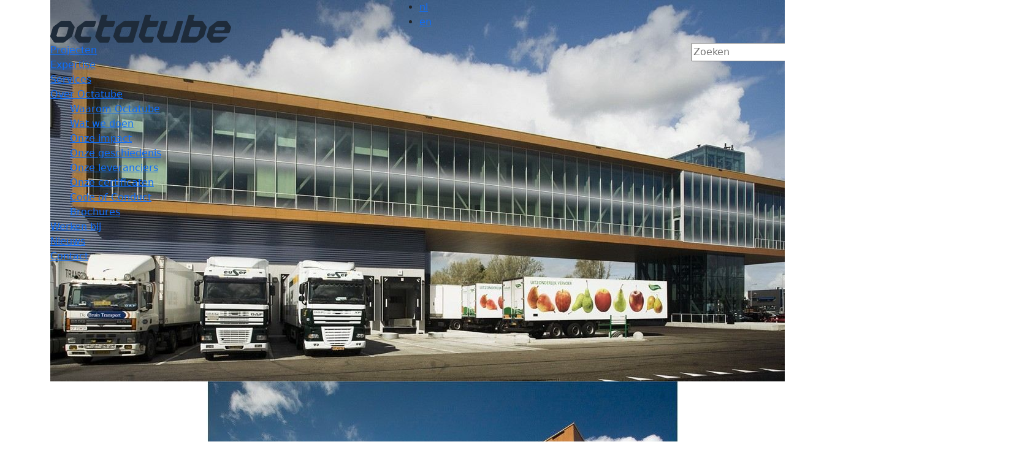

--- FILE ---
content_type: text/html; charset=utf-8
request_url: https://www.octatube.nl/nl_NL/project-item.html/projectitem/183
body_size: 8762
content:
<!DOCTYPE html>
<html lang="nl">
    <head>
        <meta charset="utf-8">
<meta name="keywords" content="">
<meta name="description" content="">        <title>Hollander</title>
        <!-- Preconnect to required origins -->
	    <link rel="preconnect" href="https://cdn.jsdelivr.net" crossorigin>
	    
	    <!-- Preconnect to Google fonts required origins -->
	    <!--
	    <link rel="preconnect" href="https://fonts.googleapis.com">
	    <link rel="preconnect" href="https://fonts.gstatic.com" crossorigin>
	    <link href="https://fonts.googleapis.com/css2?family=Exo:ital,wght@0,100..900;1,100..900&display=swap" rel="stylesheet">
	    -->

	    <!-- Preload critical JS files -->
	    <link rel="preload" href="https://cdn.jsdelivr.net/npm/bootstrap@5.3.3/dist/css/bootstrap.min.css" as="style" integrity="sha384-QWTKZyjpPEjISv5WaRU9OFeRpok6YctnYmDr5pNlyT2bRjXh0JMhjY6hW+ALEwIH" crossorigin="anonymous">
	    <link rel="preload" href="https://cdn.jsdelivr.net/npm/jquery-ui@1.13.3/themes/base/theme.min.css" as="style">
	    <link rel="preload" href="https://cdn.jsdelivr.net/npm/jquery@3.7.1/dist/jquery.min.js" as="script" integrity="sha256-/JqT3SQfawRcv/BIHPThkBvs0OEvtFFmqPF/lYI/Cxo=" crossorigin="anonymous">
	    <link rel="preload" href="https://cdn.jsdelivr.net/npm/jquery-ui@1.13.3/dist/jquery-ui.min.js" as="script" integrity="sha256-sw0iNNXmOJbQhYFuC9OF2kOlD5KQKe1y5lfBn4C9Sjg=" crossorigin="anonymous">
	    <link rel="preload" href="https://cdn.jsdelivr.net/npm/jquery-validation@1.20.1/dist/jquery.validate.min.js" as="script" integrity="sha256-0xVRcEF27BnewkTwGDpseENfeitZEOsQAVSlDc7PgG0=" crossorigin="anonymous">
	    <link rel="preload" href="https://cdn.jsdelivr.net/npm/bootstrap@5.3.3/dist/js/bootstrap.bundle.min.js" as="script" integrity="sha384-YvpcrYf0tY3lHB60NNkmXc5s9fDVZLESaAA55NDzOxhy9GkcIdslK1eN7N6jIeHz" crossorigin="anonymous">

	    <!-- Load Bootstrap css  -->
	    <link rel="stylesheet" href="https://cdn.jsdelivr.net/npm/bootstrap@5.3.3/dist/css/bootstrap.min.css" integrity="sha384-QWTKZyjpPEjISv5WaRU9OFeRpok6YctnYmDr5pNlyT2bRjXh0JMhjY6hW+ALEwIH" crossorigin="anonymous">
		
	    <!-- Load JQuery UI css  -->
	    <link rel="stylesheet" href="https://cdn.jsdelivr.net/npm/jquery-ui@1.13.3/themes/base/theme.min.css">


        <link href="favicon.ico" rel="shortcut icon">
<link href="https://www.octatube.nl/compiled/css/ui.all.css" media="all" rel="preload" type="text/css" as="style" onload="this.rel='stylesheet'">
<link href="https://www.octatube.nl/compiled/css/frontend.css" media="all" rel="preload" type="text/css" as="style" onload="this.rel='stylesheet'">
<link href="https://www.octatube.nl/compiled/css/digibox.css" media="all" rel="preload" type="text/css" as="style" onload="this.rel='stylesheet'">
<link href="https://www.octatube.nl/compiled/css/intlTelInput.css" media="all" rel="preload" type="text/css" as="style" onload="this.rel='stylesheet'">
<link href="https://www.octatube.nl/compiled/css/dvs.css" media="all" rel="preload" type="text/css" as="style" onload="this.rel='stylesheet'">
<link href="https://www.octatube.nl/compiled/css/jquery.mmenu.all.css" media="all" rel="preload" type="text/css" as="style" onload="this.rel='stylesheet'">
<link href="https://www.octatube.nl/compiled/css/overwrite.css" media="all" rel="preload" type="text/css" as="style" onload="this.rel='stylesheet'">
<link href="https://www.octatube.nl/compiled/css/bootstrap.css" media="all" rel="preload" type="text/css" as="style" onload="this.rel='stylesheet'">
<link href="https://www.octatube.nl/compiled/css/fontawesome.min.css" media="all" rel="preload" type="text/css" as="style" onload="this.rel='stylesheet'">
<link href="https://www.octatube.nl/compiled/css/fontawesome-all.css" media="all" rel="preload" type="text/css" as="style" onload="this.rel='stylesheet'">
<link href="https://www.octatube.nl/compiled/css/ats.css" media="all" rel="preload" type="text/css" as="style" onload="this.rel='stylesheet'">
<link href="https://www.octatube.nl/compiled/css/template.css" media="all" rel="preload" type="text/css" as="style" onload="this.rel='stylesheet'">        <script>
    //<!--
    window.DIGISELF_VERSION = {"code":"2025.05.20","data":"2025.05.20"}; 
            window.WEBSITE_URL = 'https://www.octatube.nl/'; 
            window.WEBSITE_CODE = 'octatube';
            window.PAGE_ID = 37;
            window.digiSelfLoggedIn = false;
			window.preferredCountries = ['nl','gb'];
            window.templateVars = {"AddThis":"Share","Analytics::Key":"","ATS::ApplicationEmailText":"<strong>Uw gegevens zijn opgenomen in ons bestand!<\/strong>\r\n<br><br>Wij gaan uw CV beoordelen en als wij voldoende aanknopingspunten zien bij deze vacature, dan neemt \u00e9\u00e9n van onze medewerkers telefonisch contact met u op.<\/p>","Captcha::Error":"De verificatie is niet correct","Captcha::Label":"Verifieer","Contact::Type_Contactpersonen":"Contactpersonen","Contact::Type_Vertegenwoordigers":"Vertegenwoordigers","Entity::No_Results":"Er zijn geen resultaten gevonden","Entity::ProjectOverzicht":"Project overzicht","Entity::Read_More":"Lees verder","Entity::RelatedNews":"Gerelateerd nieuws","Entity::RelatedProducts":"Gerelateerde producten","Entity::RelatedProjects":"Gerelateerde projecten","Entity::RelatedSystems":"Gerelateerde systemen","Entity::RelatedTitle":"Gerelateerde projecten","Entity::Share":"Deel deze pagina","Entity::StoreDetail_Link":"Meer informatie \u203a","Entity::StoreDetail_RouteAddress":"Uw adres","Entity::StoreDetail_RouteButton":"Route berekenen","Entity::StoreDetail_RouteInput":"Vul hier uw adres en postcode in","Entity::StoreInfo_Link":"Lees verder","Entity::StoreInfo_Title":"Contactgegevens","entity:News":"Nieuws","entity:NewsReadMore":"Meer nieuws","entity:Projects":"Uitgelichte projecten","entity:ProjectsReadMore":"Alle projecten","FAQ::No_Answer":"Er is geen antwoord.","FAQ::No_Questions":"Er zijn geen vragen.","Form::Button_verstuur":"Verstuur","Form::ButtonName":"Verstuur","Form::Contact::Button_Submit":"Opslaan","Form::Contact::Button_verstuur":"Verstuur","Form::Contact::Field_akkoord":"Ik ga akkoord met het opslaan en verwerken van mijn gegevens. Voor meer informatie zie de <a href=\"privacyverklaring.html\">Privacyverklaring.<\/a>","Form::Contact::Field_betreft":"Betreft","Form::Contact::Field_email_adres":"E-mail adres","Form::Contact::Field_geinteresseerd_in":"Ge\u00efnteresseerd in","Form::Contact::Field_geinteresseerd_in_Advies-over-een-project":"Een budgetraming","Form::Contact::Field_geinteresseerd_in_Carriere-mogelijkheden":"Carri\u00ebre mogelijkheden","Form::Contact::Field_geinteresseerd_in_Een-budgetraming":"Een offerte","Form::Contact::Field_geinteresseerd_in_Een-offerte":"Octatube Services","Form::Contact::Field_geinteresseerd_in_Informatie-over-Octatube":"Advies over een project","Form::Contact::Field_geinteresseerd_in_Octatube-Services":"Carri\u00ebre mogelijkheden","Form::Contact::Field_houd_mij_op_de_hoogte":"Houd mij op de hoogte","Form::Contact::Field_houd_mij_op_de_hoogte_Ja":"Nee","Form::Contact::Field_houd_mij_op_de_hoogte_Nee":"Nee","Form::Contact::Field_ik_ben_een":"Ik ben een","Form::Contact::Field_ik_ben_een_Aannemer":"Opdrachtgever","Form::Contact::Field_ik_ben_een_Anders":"Anders","Form::Contact::Field_ik_ben_een_Architect":"Aannemer","Form::Contact::Field_ik_ben_een_Leverancier":"Student","Form::Contact::Field_ik_ben_een_Opdrachtgever":"Leverancier","Form::Contact::Field_ik_ben_een_Student":"Anders","Form::Contact::Field_naam":"Naam","Form::Error":"Niet alle verplichte velden zijn gevuld","Form::Error_FileSize":"Dit bestand is te groot","Form::Error_FileType":"Dit bestand is niet toegestaan","Form::Error_Invalid_Email":"Voer een geldig e-mailadres in","Form::Error_Required":"Dit veld is verplicht","Form::Field_akkoord":"Ik ga akkoord met het opslaan en verwerken van mijn gegevens. Voor meer informatie zie de <a href=\"privacyverklaring.html\">Privacyverklaring.<\/a>","Form::Field_bedrijfsnaam":"Bedrijfsnaam","Form::Field_betreft":"Betreft","Form::Field_email":"Email","Form::Field_email_adres":"E-mail adres","Form::Field_geinteresseerd_in":"Ge\u00efnteresseerd in","Form::Field_geinteresseerd_in_0":"Informatie over Octatube","Form::Field_geinteresseerd_in_1":"Advies over een project","Form::Field_geinteresseerd_in_2":"Een budgetraming","Form::Field_geinteresseerd_in_3":"Een offerte","Form::Field_geinteresseerd_in_4":"Octatube Services","Form::Field_geinteresseerd_in_5":"Carri\u00ebre mogelijkheden","Form::Field_houd_mij_op_de_hoogte":"Houd mij op de hoogte","Form::Field_houd_mij_op_de_hoogte_0":"Ja","Form::Field_houd_mij_op_de_hoogte_1":"Nee","Form::Field_ik_ben_een":"Ik ben een","Form::Field_ik_ben_een_0":"Architect","Form::Field_ik_ben_een_1":"Aannemer","Form::Field_ik_ben_een_2":"Opdrachtgever","Form::Field_ik_ben_een_3":"Leverancier","Form::Field_ik_ben_een_4":"Student","Form::Field_ik_ben_een_5":"Anders","Form::Field_naam":"Naam","Form::Field_opmerking":"Opmerking","Form::Field_telefoon":"Telefoon","Form::Fieldset_contact_formulier":"Contact formulier","Form::Nieuwsbrief::Field_email":"Email","Form::Search_Placeholder":"Zoeken","Form::Thankyou":"Vriendelijk bedankt voor het invullen van ons formulier.","Form::ThankyouPage_Contact":"contact-bedankt.html","Module::No_Results":"Er zijn geen resultaten gevonden.","Option::Contact":"Contact","Option::ContactPage":"nl_NL\/contact.html","Option::Factsheet":"Factsheet","Option::Share":"Share","PDF::CompanyLocation":"Rotterdamseweg 200, 2628 AS Delft - Nederland","PDF::Copyright":"\u00a9 alle rechten voorbehouden","PDF::Email":"info@octatube.nl","PDF::PhoneNumber":"+31 (0)15 789 0000","PDF::Realizing":"REALIZING CHALLENGING ARCHITECTURE","PDF::WebsiteUrl":"www.octatube.nl","Projects::AllApplications":"Alle applicaties","Projects::AllMaterials":"Alle materialen","Projects::AllSystems":"Alle systemen","Projects::Application":"Toepassing","Projects::Architect":"Architect","Projects::Client":"Opdrachtgever","Projects::Filter_Balustrade":"Balustrade","Projects::Filter_Brug":"Brug","Projects::Filter_Composieten":"Composieten","Projects::Filter_Dak":"Dak","Projects::Filter_Gevel":"Gevel","Projects::Filter_Glas":"Glas","Projects::Filter_Hout":"Hout","Projects::Filter_Karton":"Karton","Projects::Filter_Kunst":"Kunst","Projects::Filter_Lift":"Lift","Projects::Filter_LuifelDroogloop":"Luifel\/Droogloop","Projects::Filter_Overig":"Overig","Projects::Filter_Overige":"Overige","Projects::Filter_Renovatie":"Renovatie","Projects::Filter_Staal":"Staal","Projects::Filter_StaalConstructies":"Staal Constructies","Projects::Filter_StructureelGlas":"Structureel Glas","Projects::Filter_VolledigGlas":"Volledig Glas","Projects::Filter_VrijeVorm":"Vrije Vorm","Projects::FilterOnApplications":"Filter op applicaties","Projects::FilterOnMaterials":"Filter op materialen","Projects::FilterOnSystems":"Filter op systemen","Projects::FilterProjects":"Projecten filteren","Projects::FilterResults":"Filter resultaten","Projects::Grid":"Grid","Projects::Image":"","Projects::List":"Lijst","Projects::Location":"Locatie","Projects::Map":"Kaart","Projects::Material":"Materiaal","Projects::Project":"Project","Projects::Reset":"Reset","Projects::Year":"Jaar","Search::NoResultsFor":"Geen zoekresultaten gevonden voor %s","system::RelatedSystems":"Gerelateerde producten"};
            window.localeCode = 'nl_NL';
            window.isMultiLanguage = true;
            window.webshopShoppingCart = '/project-item.html/projectitem/183';
            //-->
</script>
<script async="async">
    //<!--
    
				(function(w,d,s,l,i){w[l]=w[l]||[];w[l].push({'gtm.start':
					new Date().getTime(),event:'gtm.js'});var f=d.getElementsByTagName(s)[0],
					j=d.createElement(s),dl=l!='dataLayer'?'&l='+l:'';j.async=true;j.src=
					'https://www.googletagmanager.com/gtm.js?id='+i+dl;f.parentNode.insertBefore(j,f);
				})(window,document,'script','dataLayer','GTM-M9F48WLZ');

				    //-->
</script>
        <link rel="apple-touch-icon" href="images/icons/apple-120x120.png">
        <meta name="viewport" content="width=device-width, initial-scale=1, shrink-to-fit=no">
        <meta name="twitter:card" content="summary_large_image">
        <meta name="twitter:title" content="Project-item">
        <meta name="twitter:description" content="">
        <meta name="twitter:image" content="https://www.octatube.nl/files/images/logo.png">
        <meta property="og:type" content="website">
        <meta property="og:url" content="https://www.octatube.nl/project-item/projectitem/183-hollander.html">
        <meta property="og:title" content="Hollander">
        <meta property="og:description" content="Het project Hollander in Barendrecht is een uitbreiding van het Greenery distributiecentrum met een nieuw hoofdkantoor, loods ...">
        <meta property="og:image" content="https://www.octatube.nl/1/entity-file/entity/projects/field/header/instance/183/download/0/projectitem/183/photo-1113-thumb_view.jpg"><base href="https://www.octatube.nl">
    <link rel="canonical" href="https://www.octatube.nl/nl_NL/project-item.html"><link rel="alternate" hreflang="nl" href="https://www.octatube.nl/nl_NL/project-item.html"><link rel="alternate" hreflang="en" href="https://www.octatube.nl/en_GB/project-item.html"><link rel="alternate" hreflang="x-default" href="https://www.octatube.nl/nl_NL/project-item.html"></head>
    <body class="project-detail project-item">
        <div id="page-wrapper">
            <header class="header-bar fixed-top">
                <div class="container">
                    <div class="row">
                        <div class="col-12 col-lg-6 logo">
                            <button class="navbar-toggler menuToggle fa" type="button" data-toggle="collapse" data-target="#headerBarBlock1" aria-controls="headerBarBlock1" aria-expanded="false" aria-label="Toggle navigation"></button>
                            <div id="headerBarBlock0"><div><a aria-label="Home" href="nl_NL/index.html"><img alt="" src="https://www.octatube.nl/files/images/logo.png"></a></div>
</div>
                        </div>
                        <div class="col-12 col-md-6">
                            <div id="headerBarBlock4">    <div class="languageSelect">
        <ul id="languageFlags">
                                                                <li class="locale locale_nl_NL active">
                        <a href="/project-item.html/projectitem/183" title="Nederlands">
                            nl                        </a>
                    </li>
                                                                                <li class="locale locale_en_GB">
                        <a href="/en_GB/project-item.html/projectitem/183" title="Engels">
                            en                        </a>
                    </li>
                                    </ul>
    </div>
</div>
                        </div>
                        <div class="col-12 col-md-11 col-lg-11 menu d-none d-lg-block">
                            <nav id="nav" class="js-mmenu">
                                <div id="headerBarBlock1">
            <ul class="menuTree navbar-nav level1" data-menuid="1">
                                            <li class="nav-item item-projecten">
                    <a href="/projecten.html" target="_self">Projecten</a>

                                    </li>
                                            <li class="nav-item item-systemen">
                    <a href="/systemen.html" target="_self">Expertise</a>

                                    </li>
                                            <li class="nav-item item-octatube-services">
                    <a href="/octatube-services.html" target="_self">Services</a>

                                    </li>
                                            <li class="nav-item item-over-octatube hasSubMenu dropdown">
                    <a href="/over-octatube.html" target="_self">Over Octatube</a>

                                                                        <span class="caret"></span>
                                                                                    
            <ul class="menuTree  level2" data-menuid="1">
                                            <li class="dropdown-item item-waarom-octatube">
                    <a href="/waarom-octatube.html" target="_self">Waarom Octatube</a>

                                    </li>
                                            <li class="dropdown-item item-onze-werkwijze">
                    <a href="/onze-werkwijze.html" target="_self">Wat we doen</a>

                                    </li>
                                            <li class="dropdown-item item-onze-impactwb">
                    <a href="/onze-impactwb.html" target="_self">Onze impact</a>

                                    </li>
                                            <li class="dropdown-item item-geschiedenis">
                    <a href="/geschiedenis.html" target="_self">Onze geschiedenis</a>

                                    </li>
                                            <li class="dropdown-item item-onze-leveranciers">
                    <a href="/onze-leveranciers.html" target="_self">Onze leveranciers</a>

                                    </li>
                                            <li class="dropdown-item item-certificaten">
                    <a href="/certificaten.html" target="_self">Onze certificaten</a>

                                    </li>
                                            <li class="dropdown-item item-code-of-conduct">
                    <a href="/code-of-conduct.html" target="_self">Code of Conduct</a>

                                    </li>
                                            <li class="dropdown-item item-downloads">
                    <a href="/downloads.html" target="_self">Brochures</a>

                                    </li>
                    </ul>
                                                                                            </li>
                                            <li class="nav-item ">
                    <a href="http://www.werkenbijoctatube.nl" target="_blank">Werken bij</a>

                                    </li>
                                            <li class="nav-item item-nieuws">
                    <a href="/nieuws.html" target="_self">Nieuws</a>

                                    </li>
                                            <li class="nav-item item-contact">
                    <a href="/contact.html" target="_self">Contact</a>

                                    </li>
                    </ul>
    </div>
                                <div id="headerBarBlock3" class=" d-block d-lg-none"><form class="searchForm form-search" method="get" action="/zoekresultaten.html">
    <fieldset>
        <input type="text" class="input-medium search-query" name="keyword" value="" placeholder="Zoeken">
        <button type="submit" class="button btn" aria-label="Zoeken"> <svg class="fa-search" xmlns="http://www.w3.org/2000/svg" viewbox="0 0 512 512"><path d="M416 208c0 45.9-14.9 88.3-40 122.7L502.6 457.4c12.5 12.5 12.5 32.8 0 45.3s-32.8 12.5-45.3 0L330.7 376c-34.4 25.2-76.8 40-122.7 40C93.1 416 0 322.9 0 208S93.1 0 208 0S416 93.1 416 208zM208 352a144 144 0 1 0 0-288 144 144 0 1 0 0 288z"></path></svg></button>
    </fieldset>
</form>
    <div class="languageSelect">
        <ul id="languageFlags">
                                                                <li class="locale locale_nl_NL active">
                        <a href="/project-item.html/projectitem/183" title="Nederlands">
                            nl                        </a>
                    </li>
                                                                                <li class="locale locale_en_GB">
                        <a href="/en_GB/project-item.html/projectitem/183" title="Engels">
                            en                        </a>
                    </li>
                                    </ul>
    </div>
</div>
                            </nav>
                        </div>
                        <div class="col-12 col-md-1 col-lg-1 d-none d-lg-block search">
                            <div id="headerBarBlock2"><form class="searchForm form-search" method="get" action="/zoekresultaten.html">
    <fieldset>
        <input type="text" class="input-medium search-query" name="keyword" value="" placeholder="Zoeken">
        <button type="submit" class="button btn" aria-label="Zoeken"> <svg class="fa-search" xmlns="http://www.w3.org/2000/svg" viewbox="0 0 512 512"><path d="M416 208c0 45.9-14.9 88.3-40 122.7L502.6 457.4c12.5 12.5 12.5 32.8 0 45.3s-32.8 12.5-45.3 0L330.7 376c-34.4 25.2-76.8 40-122.7 40C93.1 416 0 322.9 0 208S93.1 0 208 0S416 93.1 416 208zM208 352a144 144 0 1 0 0-288 144 144 0 1 0 0 288z"></path></svg></button>
    </fieldset>
</form>
</div>
                        </div>
                    </div>
                </div>
            </header>
            <main>
                <div id="wrap">
                    <div id="templatePage">
    <div class="page-content">
        <div id="pageRow1" class="container page-row">
            <div class="row h-100">
                <div class="col-12">
                    <div id="pageRow1Block1"><div class="row">
    <div class="col-12">
        <div class="projects entity slider overview">
          

                        <div class="slideWrapper">
                <div class="slider carousel">
                                            <div class="carousel__item">
                            <div class="carousel__image"><img src="/1/entity-file/entity/projects/field/header/instance/183/download/0/projectitem/183/photo-1113-thumb_view.jpg" width="1280" height="622" alt="Hollander"></div>
                        </div>
                                                                <div class="carousel__item">
                            <div class="carousel__image"><img src="/1/entity-file/entity/projects/field/header_2/instance/183/download/0/projectitem/183/photo-1114-thumb_view.jpg" width="1280" height="622" alt="Hollander"></div>
                        </div>
                                                                                                                                                                                                                                                                                                        </div>
            </div>
        </div>
    </div>
</div>
<div class="row">
    <div class="col-md-3 d-none d-md-block">
        <div class="row">
            <div class="col-md-12">
                <div class="backToOverview">
                    <a href="/projecten.html">Project overzicht</a>
                </div>
            </div>
        </div>
        <div class="row">
            <div class="col-md-12">
                    <div class="project entity row related">
                            <div class="col-12">
                <div class="top">
                    <h3>Gerelateerde projecten</h3>
                </div>
            </div>
                                                                    <div class="col-12">
                        <article class="entityItem listItem" itemscope itemtype="http://schema.org/NewsArticle">
                                                            <a href="/project-item/projectitem/132-rabobank-venlo.html">
                                                        <img src="/1/entity-file/entity/projects/field/intro_image/instance/132/download/0/projectitem/183/photo-617-thumb_grid.jpg" width="220" height="170" alt="Rabobank Venlo">                            <header>
                                <h3 itemprop="headline">
                                    Rabobank Venlo                                </h3>
                            </header>
                            </a>
                        </article>
                    </div>
                                                        </div>
            </div>
        </div>
    </div>
    <div class="col-12 col-md-6">
        <div class="row">
            <div class="col-12 col-md-12">
                    <script type="text/javascript" src="//maps.googleapis.com/maps/api/js?key=AIzaSyBnbZXMwYibGa3Alq9e2A5v1L916kuFE9c"></script>
<div id="projectsContainer">
                <div class="projects entity overview">
                          

                                            <article class="entityDetail" itemscope itemtype="http://schema.org/NewsArticle">
                    <header>
                        <h1 itemprop="headline" class="page-title">Hollander</h1>
                                            </header>
                    <div class="info">
                        <div class="row">
                                                    <div class="col-5">Architect</div><div class="col-7"><a href="/projecten.html/keyword/Bogaerds+Architecten+%26+Ingenieurs">Bogaerds Architecten &amp; Ingenieurs</a></div>
                            <div class="col-5">Opdrachtgever</div><div class="col-7"><a href="/projecten.html/keyword/Bouwbedrijf+De+Vries+en+Verburg">Bouwbedrijf De Vries en Verburg</a></div>
                            <div class="col-5">Jaar</div><div class="col-7"><a href="/projecten.html/keyword/2008">2008</a></div>
                            <div class="col-5">Locatie</div><div class="col-7"><a href="/projecten.html/keyword/Nederland%2C+Barendrecht">Nederland, Barendrecht</a></div>
                            <div class="col-5">Materiaal</div><div class="col-7">Glas, Staal</div>
                            <div class="col-5">Toepassing</div><div class="col-7">Gevel</div>
                        </div>
                    </div>
                    <div class="entityDescription">
                        <p>Het project Hollander in Barendrecht is een uitbreiding van het Greenery distributiecentrum met een nieuw hoofdkantoor, loodskantoor en expeditiekantoor. Als alternatief op een aluminium gevel is gekozen voor een stalen kozijnsysteem met vierzijdig opgelegd glas over het gehele geveloppervlak.<br>
Door de staalprofielen is een minimale dimensionering en maximale duurzaamheid bereikt. Het glas heeft een geleidelijk verlopende zeefdruk om de (mogelijk hinderlijke) lichtinval in het kantorengedeelte te minimaliseren. De zon wordt tegengehouden door een uitkragend dak gecombineerd met een hoogwaardige zonwerende coating.<br>
Voor het standaard kozijnsysteem is een nieuwe (blinde) verbinding gedetailleerd zodat de staalprofielen vloeiend in elkaar overlopen.</p>
                    </div>
                </article>
                                </div>
    </div>
            </div>
        </div>
        <div class="row">
            <div class="col-md-12">
                        <div class="projectSearchTags">
                                <a href="/projecten.html/keyword/stalen+kozijnen">
                stalen kozijnen            </a>
                                <a href="/projecten.html/keyword/lineaire+glasbevestiging">
                lineaire glasbevestiging            </a>
            </div>    
            </div>
        </div>
    </div>
    <div class="col-12 col-md-3">
        <div class="row">
            <div class="col-12 col-md-12">
                <div class="projectOptions">
                                <a href="/project-item/projectitem/183-hollander.html?pdf=1" target="_blank" class="iconLink">
                    <i class="fas fa-file-pdf"></i><span>Factsheet</span>
        </a>
        <a href="nl_NL/contact.html" class="iconLink">
            <i class="fas fa-phone"></i><span>Contact</span>
        </a>
        <label for="toggle-1">
            <i class="fas fa-share-square"></i><span>Share</span>
        </label>
        <input type="checkbox" id="toggle-1">
        <div class="socialBox">
            <p>Deel deze pagina</p>
            <div class="addthis_inline_share_toolbox"></div>
        </div>
    </div>
            </div>
            <div class="col-md-12 d-none d-md-block">
                
<div class="projects entity map">
            <div id="gmapCanvas" class="gmap d-none d-md-block projectDetailMap"></div> 
                                            </div>
<script>

   window.showGoogleMaps = function() {
    // Initialiseer Google Maps logica
    function initializeGoogleMaps() {
        // Defineer markers voor Google Maps
        var googleMapsIcon = new google.maps.MarkerImage(
            "https://www.octatube.nl/images/map_marker_dot.png",
            new google.maps.Size(12, 12)
        );

        var googleMapsIconHighlight = new google.maps.MarkerImage(
            "https://www.octatube.nl/images/map_marker_dot_red.png",
            new google.maps.Size(12, 12)
        );

        // Maak markers aan voor Google Maps
        var markers = [
                                                                                                                        {
                            latLng: [51.8614897,4.5564974],
                            data: {"windowId":"183","windowName":"Hollander","windowImage":"<img src=\"\/1\/entity-file\/entity\/projects\/field\/intro_image\/instance\/183\/download\/0\/projectitem\/183\/photo-1114-thumb_grid.jpg\" width=\"220\" height=\"170\" alt=\"Hollander\" \/>","windowAddress":"","windowZipcode":"","windowCity":"","windowPhone":"","windowEmail":"","windowLink":"","windowHeader":"","windowShow":true,"detailShow":true,"detailPage":"\/project-item\/projectitem\/183-hollander.html","detailLink":"Meer informatie \u203a"},
                            options: {
                                icon: googleMapsIcon                            }
                        }
                                                        ];
        
        initGoogleMaps('#gmapCanvas', markers, 'single', false);
    }

    // Roep de functie aan om Google Maps te initialiseren
    initializeGoogleMaps();
};

// Zorg ervoor dat de functie wordt uitgevoerd na het laden van de pagina
document.addEventListener("DOMContentLoaded", function() {
    window.showGoogleMaps();
});

</script>
            </div>
        </div>
        <div class="row">
            <div class="col-md-12 d-none d-md-block">
                <div class="news entity row related">
                        </div>
            </div>
        </div>
        <div class="row">
            <div class="col-md-12 d-none d-md-block">
                <div class="systems entity row related">
                                <div class="col-12">
                <div class="top">
                    <h3>Gerelateerde systemen</h3>
                </div>
            </div>
                                                                    <div class="col-12">
                        <article class="entityItem listItem" itemscope itemtype="http://schema.org/NewsArticle">
                            <a href="/systemen/systemitem/5-lineair.html"><img src="/1/entity-file/entity/systems/field/image_1/instance/5/download/0/projectitem/183/photo-67-thumb_view.jpg" width="712" height="338" alt="Lineair"></a>                            <header>
                                <h3 itemprop="headline">
                                    <a href="/systemen/systemitem/5-lineair.html">
                                        Lineair                                    </a>
                                </h3>
                            </header>
                        </article>
                    </div>
                                                        </div>
            </div>
        </div>
    </div>
</div>
</div>
                </div>
            </div>
        </div>
    </div>
</div>
                </div>
            </main>
            <footer>
                <div class="container">
                    <div class="row">
                        <div class="col">
                            <div class="footer-wrapper">
                                <div class="row">
                                    <div class="col-12 col-md-3">
                                        <div id="footerBlock1" class="footer-bar-block "><h3>Contactgegevens<br>
+31 (0)15 - 7890000 <a aria-label="Mail us" href="mailto:info@octatube.nl">info@octatube.nl</a>
</h3>

<p>&copy;&nbsp;Octatube, 2024</p>

<p>Powered by <a href="https://digivotion.com/" target="_blank">Digivotion</a></p>
</div>
                                    </div>
                                    <div class="col-12 col-md-3">
                                        <div id="footerBlock2" class="footer-bar-block "><div>
<h3>Certificaten</h3>

<p><a href="https://www.octatube.nl/iso-9001.html">ISO 9001 |&nbsp;<span style="background-color: rgb(37, 56, 67);">ISO 45001</span></a><br>
<a href="nl_NL/vca.html" style="background-color: rgb(37, 56, 67);">VCA**</a><br>
<a href="https://www.octatube.nl/nl_NL/ce.html"><span style="background-color: rgb(37, 56, 67);">CE</span>&nbsp;/ UKCA</a><br>
<a href="nl_NL/onze-impact.html" style="background-color: rgb(37, 56, 67);">B Corp</a><br>
<a href="https://www.octatube.nl/safety-culture-ladder.html" style="background-color: rgb(37, 56, 67);">SCL</a><br>
<a href="https://www.octatube.nl/nl_NL/constructionline.html" target="_blank">Constructionline Gold</a></p>
</div>
</div>
                                    </div>
                                    <div class="col-12 col-md-3">
                                        <div id="footerBlock13" class="footer-bar-block "><div>
<h3>Legal</h3>

<p><a href="nl_NL/legal.html">Legal</a></p>

<p><a aria-label="Privacy" href="https://www.octatube.nl/nl_NL/privacyverklaring2.html">Privacy</a></p>

<p><a href="nl_NL/cookieverklaring.html">Cookie</a>s</p>
</div>
</div>
                                    </div>
                                    <div class="col-12 col-md-3">
                                        <div id="footerBlock4" class="footer-bar-block "><h3>Follow Octatube</h3>

<p><i class="fab fa-facebook-f"></i><a href="https://www.facebook.com/Octatube.nl" target="_blank">Facebook</a></p>

<p><i class="fab fa-instagram"></i><a href="https://instagram.com/octatube" target="_blank">Instagram</a></p>

<p><i class="fab fa-youtube"></i><a href="https://www.youtube.com/channel/UCrK8qd6kWl39EwJsvYwBhow" target="_blank">Youtube</a></p>

<p><i class="fab fa-linkedin-in"></i><a href="https://www.linkedin.com/company/octatube" target="_blank">Linkedin</a></p>

</div>
                                    </div>
                                </div>
                            </div>
                        </div>
                    </div>
                </div>
            </footer>
             <!-- Load JQuery and extensions from CDNs  -->
		    <script src="https://cdn.jsdelivr.net/npm/jquery@3.7.1/dist/jquery.min.js" integrity="sha256-/JqT3SQfawRcv/BIHPThkBvs0OEvtFFmqPF/lYI/Cxo=" crossorigin="anonymous"></script>
		    <script defer src="https://cdn.jsdelivr.net/npm/jquery-ui@1.13.3/dist/jquery-ui.min.js" integrity="sha256-sw0iNNXmOJbQhYFuC9OF2kOlD5KQKe1y5lfBn4C9Sjg=" crossorigin="anonymous"></script>
		    <script src="https://cdn.jsdelivr.net/npm/jquery-validation@1.20.1/dist/jquery.validate.min.js" integrity="sha256-0xVRcEF27BnewkTwGDpseENfeitZEOsQAVSlDc7PgG0=" crossorigin="anonymous"></script>
		    <script defer src="https://cdn.jsdelivr.net/npm/bootstrap@5.3.3/dist/js/bootstrap.bundle.min.js" integrity="sha384-YvpcrYf0tY3lHB60NNkmXc5s9fDVZLESaAA55NDzOxhy9GkcIdslK1eN7N6jIeHz" crossorigin="anonymous"></script>
            <script src="https://cdnjs.cloudflare.com/ajax/libs/slick-carousel/1.8.1/slick.min.js" crossorigin="anonymous"></script>
		    <script src="https://kit.fontawesome.com/7685f13053.js" crossorigin="anonymous"></script>
            <script src="https://www.octatube.nl/compiled/js/ats.js"></script>
<script src="https://www.octatube.nl/compiled/js/website.js"></script>
<script src="https://www.octatube.nl/compiled/js/password.js"></script>
<script src="https://www.octatube.nl/compiled/js/moment-with-locales.min.js"></script>
<script src="https://www.octatube.nl/compiled/js/bootstrap-datetimepicker.min.js"></script>
<script src="https://www.octatube.nl/compiled/js/intlTelInput.min.js"></script>
<script src="https://www.octatube.nl/compiled/js/jquery.digibox.js"></script>
<script src="https://www.octatube.nl/compiled/js/jquery.mmenu.all.js"></script>
<script src="https://www.octatube.nl/compiled/js/carousel.js"></script>
<script src="https://www.octatube.nl/compiled/js/jquery-gmap3.js"></script>
<script src="https://www.octatube.nl/compiled/js/isotope.pkgd.min.js"></script>
<script src="https://www.octatube.nl/compiled/js/imagesloaded.pkgd.min.js"></script>
<script src="https://www.octatube.nl/compiled/js/masonry.pkgd.min.js"></script>
<script src="https://www.octatube.nl/compiled/js/jquery.infinitescroll.js"></script>
<script src="https://www.octatube.nl/compiled/js/global.js"></script>
<script src="https://www.octatube.nl/compiled/js/custom.js"></script>
<script src="https://www.octatube.nl/compiled/js/dvs.js"></script>
<script>
    //<!--
    
            $.extend($.validator.messages, {
                required: 'Dit veld is verplicht',
                digits: 'Dit veld moet numeriek zijn',
                email: 'Voer een geldig e-mailadres in',
                equalTo: 'De velden zijn niet gelijk',
            	'validIntlTelNumber': 'Dit is geen geldig telefoonnummer'
            });
            //-->
</script>            <script>
                $.extend($.validator.messages, {
                    required: 'Dit veld is verplicht',
                    digits: 'Dit veld moet numeriek zijn',
                    email: 'Vul a.u.b. een geldig e-mail adres in'
                });
            </script>
        </div>
    <div class="cookie-notification cookie-pos-bottom"><div class="cookie-close" data-val="7"><span class="fa-light fa-x"></span></div><div class="cookie-message"><p>We gebruiken cookies om het gebruik van onze website, de functionaliteit en de gebruikerservaring te optimalieren. Daarnaast proberen we onze inhoud van onze website en eventuele websites van derden zo relevant mogelijk te maken.</p>

<p>Door onze website te blijven gebruiken, stemt u in met het gebruik van cookies in overeenstemming met ons privacy beleid. Lees onze privacyverklaring voor meer informatie.</p>
</div><div class="cookie-actions"><button class="cookie-accept btn btn-info" data-val="30">Ja, ik accepteer cookies</button><button class="cookie-deny btn btn-info" data-val="7">Nee, ik accepteer geen cookies</button></div></div><!--******************************
* DigiSelf by Digivotion
* Application  : 2025.05.20
* Database     : 2025.05.20
* Generated in : 0,1765 seconds
******************************--></body>
</html>
